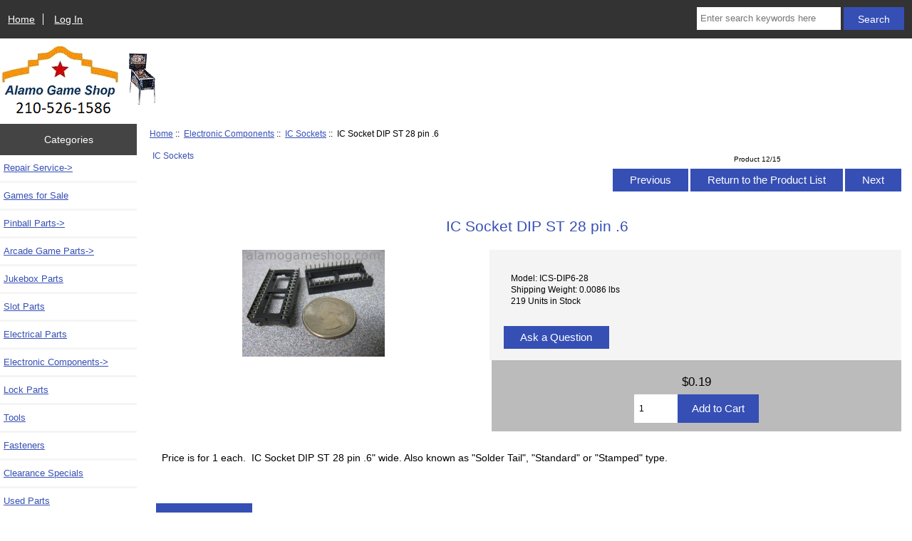

--- FILE ---
content_type: text/html; charset=utf-8
request_url: https://alamogameshop.com/index.php?main_page=product_info&products_id=392
body_size: 7951
content:
<!DOCTYPE html>
<html dir="ltr" lang="en">
  <head>
  <meta charset="utf-8">
  <link rel="dns-prefetch" href="https://cdnjs.cloudflare.com">
  <link rel="dns-prefetch" href="https://code.jquery.com">
  <title>IC Socket DIP ST 28 pin .6 [ICS-DIP6-28] - $0.19 : Alamo Game Shop, Arcade Machine Parts and Repair</title>
  <meta name="keywords" content="IC Socket DIP ST 28 pin .6 [ICS-DIP6-28] Repair Service Games for Sale Arcade Repair Archive Electronic Components Jukebox Parts Miscellaneous parts Electrical Parts Used Parts Arcade Game Parts Lock Parts Pinball Parts Slot Parts Clearance Specials Tools Fasteners arcade, repair, service, parts, game machine, pinball, pinball machine, San Antonio, parts sales">
  <meta name="description" content="Alamo Game Shop IC Socket DIP ST 28 pin .6 [ICS-DIP6-28] - Price is for 1 each.&nbsp; IC Socket DIP ST 28 pin .6 wide. Also known as Solder Tail, Standard or Stamped type. ">
  <meta name="author" content="alamogameshop.com">
  <meta name="generator" content="shopping cart program by Zen Cart&reg;, https://www.zen-cart.com eCommerce">

  <meta name="viewport" content="width=device-width, initial-scale=1, user-scalable=yes">


  <base href="https://alamogameshop.com/">
  <link rel="canonical" href="https://alamogameshop.com/index.php?main_page=product_info&amp;products_id=392">

<link rel="stylesheet" href="includes/templates/ags_classic/css/stylesheet.css">
<link rel="stylesheet" href="includes/templates/ags_classic/css/stylesheet_colors.css">
<link rel="stylesheet" href="includes/templates/ags_classic/css/stylesheet_css_buttons.css">
<link rel="stylesheet" href="includes/templates/ags_classic/css/stylesheet_image_modals.css">
<link rel="stylesheet" media="print" href="includes/templates/ags_classic/css/print_stylesheet.css">
<style>
  .image-grid {grid-template-columns: repeat(auto-fill, minmax(200px, 1fr));}
  .centered-image-medium {max-height: 0px;}
</style>

<script src="https://code.jquery.com/jquery-3.6.1.min.js" integrity="sha256-o88AwQnZB+VDvE9tvIXrMQaPlFFSUTR+nldQm1LuPXQ=" crossorigin="anonymous"></script>
<script>window.jQuery || document.write(unescape('%3Cscript src="includes/templates/ags_classic/jscript/jquery.min.js"%3E%3C/script%3E'));</script>
<script>window.jQuery || document.write(unescape('%3Cscript src="includes/templates/template_default/jscript/jquery.min.js"%3E%3C/script%3E'));</script>

<script src="includes/templates/ags_classic/jscript/jscript_image_modals.js"></script>
<script src="includes/templates/ags_classic/jscript/jscript_matchHeight-min.js"></script>
<script src="includes/modules/pages/product_info/jscript_textarea_counter.js"></script>
<script>
if (typeof zcJS == "undefined" || !zcJS) {
  window.zcJS = { name: 'zcJS', version: '0.1.0.0' };
}

zcJS.ajax = function (options) {
  options.url = options.url.replace("&amp;", unescape("&amp;"));
  var deferred = jQuery.Deferred(function (d) {
      var securityToken = 'bf6de868217b0e31f7bca8c171bf59a5';
      var defaults = {
          cache: false,
          type: 'POST',
          traditional: true,
          dataType: 'json',
          timeout: 5000,
          data: jQuery.extend(true,{
            securityToken: securityToken
        }, options.data)
      },
      settings = jQuery.extend(true, {}, defaults, options);
      if (typeof(console.log) == 'function') {
          console.log( settings );
      }

      d.done(settings.success);
      d.fail(settings.error);
      d.done(settings.complete);
      var jqXHRSettings = jQuery.extend(true, {}, settings, {
          success: function (response, textStatus, jqXHR) {
            d.resolve(response, textStatus, jqXHR);
          },
          error: function (jqXHR, textStatus, errorThrown) {
              if (window.console) {
                if (typeof(console.log) == 'function') {
                  console.log(jqXHR);
                }
              }
              d.reject(jqXHR, textStatus, errorThrown);
          },
          complete: d.resolve
      });
      jQuery.ajax(jqXHRSettings);
   }).fail(function(jqXHR, textStatus, errorThrown) {
   var response = jqXHR.getResponseHeader('status');
   var responseHtml = jqXHR.responseText;
   var contentType = jqXHR.getResponseHeader("content-type");
   switch (response)
     {
       case '403 Forbidden':
         var jsonResponse = JSON.parse(jqXHR.responseText);
         var errorType = jsonResponse.errorType;
         switch (errorType)
         {
           case 'ADMIN_BLOCK_WARNING':
           break;
           case 'AUTH_ERROR':
           break;
           case 'SECURITY_TOKEN':
           break;

           default:
             alert('An Internal Error of type '+errorType+' was received while processing an ajax call. The action you requested could not be completed.');
         }
       break;
       default:
        if (jqXHR.status === 200) {
            if (contentType.toLowerCase().indexOf("text/html") >= 0) {
                document.open();
                document.write(responseHtml);
                document.close();
            }
         }
     }
   });

  var promise = deferred.promise();
  return promise;
};
zcJS.timer = function (options) {
  var defaults = {
    interval: 10000,
    startEvent: null,
    intervalEvent: null,
    stopEvent: null

},
  settings = jQuery.extend(true, {}, defaults, options);

  var enabled = new Boolean(false);
  var timerId = 0;
  var mySelf;
  this.Start = function()
  {
      this.enabled = new Boolean(true);

      mySelf = this;
      mySelf.settings = settings;
      if (mySelf.enabled)
      {
          mySelf.timerId = setInterval(
          function()
          {
              if (mySelf.settings.intervalEvent)
              {
                mySelf.settings.intervalEvent(mySelf);
              }
          }, mySelf.settings.interval);
          if (mySelf.settings.startEvent)
          {
            mySelf.settings.startEvent(mySelf);
          }
      }
  };
  this.Stop = function()
  {
    mySelf.enabled = new Boolean(false);
    clearInterval(mySelf.timerId);
    if (mySelf.settings.stopEvent)
    {
      mySelf.settings.stopEvent(mySelf);
    }
  };
};

</script>


<script>

(function($) {
$(document).ready(function() {

$('#contentMainWrapper').addClass('onerow-fluid');
 $('#mainWrapper').css({
     'max-width': '100%',
     'margin': 'auto'
 });
 $('#headerWrapper').css({
     'max-width': '100%',
     'margin': 'auto'
 });
 $('#navSuppWrapper').css({
     'max-width': '100%',
     'margin': 'auto'
 });


$('.leftBoxContainer').css('width', '');
$('.rightBoxContainer').css('width', '');
$('#mainWrapper').css('margin', 'auto');

$('a[href="#top"]').click(function(){
$('html, body').animate({scrollTop:0}, 'slow');
return false;
});

$(".categoryListBoxContents").click(function() {
window.location = $(this).find("a").attr("href");
return false;
});

$('.centeredContent').matchHeight();
$('.specialsListBoxContents').matchHeight();
$('.centerBoxContentsAlsoPurch').matchHeight();
$('.categoryListBoxContents').matchHeight();

$('.no-fouc').removeClass('no-fouc');
});

}) (jQuery);

</script>

<script>
jQuery(document).ready(function() {
    jQuery('form.sidebox-select-form select:required').each(function() {
        var theOptions = '';
        var optGroup = false;
        var isSelected = '';
        jQuery('option', this).each(function() {
            if (jQuery(this).val() == '') {
                optGroup = true;
                theOptions += '<optgroup label="'+jQuery(this).text()+'">';
            } else {
                isSelected = '';
                if (jQuery(this).is(':selected')) {
                    isSelected = ' selected="selected"';
                }
                theOptions += '<option value="'+jQuery(this).val()+'"'+isSelected+'>'+jQuery(this).text()+'</option>';
            }
        });
        if (optGroup === true) {
            theOptions += '</optgroup>';
        }
        jQuery(this).empty().append(theOptions);
        jQuery('optgroup', this).css({'font-style':'normal'});
        if (jQuery('select option:selected', this).length > 0) {
            jQuery(this).siblings('input[type="submit"], button[type="submit"]').attr('disabled', false).css('cursor', 'pointer');
        } else {
            jQuery(this).siblings('input[type="submit"], button[type="submit"]').attr('disabled', true).css('cursor', 'not-allowed');
        }
        jQuery(this).on('change', function() {
            jQuery(this).siblings('input[type="submit"], button[type="submit"]').attr('disabled', false).css('cursor', 'pointer');
        });
    });
});
</script>
<script>
function popupWindow(url) {
  window.open(url,'popupWindow','toolbar=no,location=no,directories=no,status=no,menubar=no,scrollbars=no,resizable=yes,copyhistory=no,width=100,height=100,screenX=150,screenY=150,top=150,left=150')
}
function popupWindowPrice(url) {
  window.open(url,'popupWindow','toolbar=no,location=no,directories=no,status=no,menubar=no,scrollbars=yes,resizable=yes,copyhistory=no,width=600,height=400,screenX=150,screenY=150,top=150,left=150')
}
</script>


<link rel="stylesheet" href="includes/templates/ags_classic/css/responsive.css"><link rel="stylesheet" href="includes/templates/ags_classic/css/responsive_default.css">  <script>document.documentElement.className = 'no-fouc';</script>
  <link rel="stylesheet" href="https://cdnjs.cloudflare.com/ajax/libs/font-awesome/6.4.0/css/fontawesome.min.css" integrity="sha256-PchpyCpyLZ/Xx9iBpFPuPSadRhkXx6J5Aa01fZ3Lv8Q= sha384-bGIKHDMAvn+yR8S/yTRi+6S++WqBdA+TaJ1nOZf079H6r492oh7V6uAqq739oSZC sha512-SgaqKKxJDQ/tAUAAXzvxZz33rmn7leYDYfBP+YoMRSENhf3zJyx3SBASt/OfeQwBHA1nxMis7mM3EV/oYT6Fdw==" crossorigin="anonymous"/>
  <link rel="stylesheet" href="https://cdnjs.cloudflare.com/ajax/libs/font-awesome/6.4.0/css/solid.min.css" integrity="sha256-tD3MiV7I+neAR7aQYvGSBykka5Rvugw0zd0V5VioAeM= sha384-o96F2rFLAgwGpsvjLInkYtEFanaHuHeDtH47SxRhOsBCB2GOvUZke4yVjULPMFnv sha512-yDUXOUWwbHH4ggxueDnC5vJv4tmfySpVdIcN1LksGZi8W8EVZv4uKGrQc0pVf66zS7LDhFJM7Zdeow1sw1/8Jw==" crossorigin="anonymous"/>
      <link rel="stylesheet" href="https://cdnjs.cloudflare.com/ajax/libs/font-awesome/6.4.0/css/v4-shims.css" integrity="sha256-CB2v9WYYUz97XoXZ4htbPxCe33AezlF5MY8ufd1eyQ8= sha384-JfB3EVqS5xkU+PfLClXRAMlOqJdNIb2TNb98chdDBiv5yD7wkdhdjCi6I2RIZ+mL sha512-tqGH6Vq3kFB19sE6vx9P6Fm/f9jWoajQ05sFTf0hr3gwpfSGRXJe4D7BdzSGCEj7J1IB1MvkUf3V/xWR25+zvw==" crossorigin="anonymous">
  </head>


<body id="productinfoBody">



<div id="mainWrapper">


<!--bof-header logo and navigation display-->

<div id="headerWrapper">

<!--bof navigation display-->
<div id="navMainWrapper" class="group onerow-fluid">

<div id="navMain">
  <ul class="back">
    <li><a href="https://alamogameshop.com/">Home</a></li>
    <li class="last"><a href="https://alamogameshop.com/index.php?main_page=login">Log In</a></li>

  </ul>
<div id="navMainSearch" class="forward">
     <form name="quick_find_header" action="https://alamogameshop.com/index.php?main_page=search_result" method="get"><input type="hidden" name="main_page" value="search_result"><input type="hidden" name="search_in_description" value="1"><input type="text" name="keyword" size="6" maxlength="30" style="width: 100px" placeholder="Enter search keywords here" aria-label="Enter search keywords here" >&nbsp;<input class="cssButton submit_button button  button_search" onmouseover="this.className='cssButtonHover  button_search button_searchHover'" onmouseout="this.className='cssButton submit_button button  button_search'" type="submit" value="Search"></form></div>
</div>
</div>
<!--eof navigation display-->


<!--bof branding display-->
<div id="logoWrapper" class="group onerow-fluid">
    <div id="logo"><a href="https://alamogameshop.com/"><img src="includes/templates/ags_classic/images/logo.gif" title="Alamo Game Shop" alt="(image for) Alamo Game Shop" width="225" height="96"></a>  </div>
</div>

<!--eof branding display-->
<!--eof header logo and navigation display-->


<!--bof optional categories tabs navigation display-->
<!--eof optional categories tabs navigation display-->

<!--bof header ezpage links-->
<!--eof header ezpage links-->
</div>

<div id="contentMainWrapper">

  <div class="col150">
<!--// bof: categories //-->
<div class="leftBoxContainer" id="categories" style="width: 150px">
<h3 class="leftBoxHeading" id="categoriesHeading">Categories</h3>
<div id="categoriesContent" class="sideBoxContent"><ul class="list-links">
<li><a class="category-top" href="https://alamogameshop.com/index.php?main_page=index&amp;cPath=1">Repair Service-&gt;</a></li>
<li><a class="category-top" href="https://alamogameshop.com/index.php?main_page=index&amp;cPath=19">Games for Sale</a></li>
<li><a class="category-top" href="https://alamogameshop.com/index.php?main_page=index&amp;cPath=54">Pinball Parts-&gt;</a></li>
<li><a class="category-top" href="https://alamogameshop.com/index.php?main_page=index&amp;cPath=39">Arcade Game Parts-&gt;</a></li>
<li><a class="category-top" href="https://alamogameshop.com/index.php?main_page=index&amp;cPath=28">Jukebox Parts</a></li>
<li><a class="category-top" href="https://alamogameshop.com/index.php?main_page=index&amp;cPath=85">Slot Parts</a></li>
<li><a class="category-top" href="https://alamogameshop.com/index.php?main_page=index&amp;cPath=31">Electrical Parts</a></li>
<li><a class="category-top" href="https://alamogameshop.com/index.php?main_page=index&amp;cPath=26"><span class="category-subs-parent">Electronic Components</span>-&gt;</a></li>
<li><a class="category-top" href="https://alamogameshop.com/index.php?main_page=index&amp;cPath=42">Lock Parts</a></li>
<li><a class="category-top" href="https://alamogameshop.com/index.php?main_page=index&amp;cPath=89">Tools</a></li>
<li><a class="category-top" href="https://alamogameshop.com/index.php?main_page=index&amp;cPath=90">Fasteners</a></li>
<li><a class="category-top" href="https://alamogameshop.com/index.php?main_page=index&amp;cPath=88">Clearance Specials</a></li>
<li><a class="category-top" href="https://alamogameshop.com/index.php?main_page=index&amp;cPath=35">Used Parts</a></li>
<li><a class="category-top" href="https://alamogameshop.com/index.php?main_page=index&amp;cPath=30">Miscellaneous parts</a></li>
<li><a class="category-top" href="https://alamogameshop.com/index.php?main_page=index&amp;cPath=23">Arcade Repair Archive</a></li>

<li><a class="category-links" href="https://alamogameshop.com/index.php?main_page=products_new">New Products ...</a></li>
<li><a class="category-links" href="https://alamogameshop.com/index.php?main_page=featured_products">Featured Products ...</a></li>
</ul></div></div>
<!--// eof: categories //-->

<!--// bof: information //-->
<div class="leftBoxContainer" id="information" style="width: 150px">
<h3 class="leftBoxHeading" id="informationHeading">Information</h3>
<div id="informationContent" class="sideBoxContent">
<ul class="list-links">
<li><a href="https://alamogameshop.com/index.php?main_page=about_us">About Us</a></li>
<li><a href="https://alamogameshop.com/index.php?main_page=shippinginfo">Shipping &amp; Returns</a></li>
<li><a href="https://alamogameshop.com/index.php?main_page=privacy">Credit Cards/Privacy</a></li>
<li><a href="https://alamogameshop.com/index.php?main_page=conditions">Conditions of Use</a></li>
<li><a href="https://alamogameshop.com/index.php?main_page=accessibility">Accessibility</a></li>
<li><a href="https://alamogameshop.com/index.php?main_page=contact_us">Contact Us</a></li>
<li><a href="https://alamogameshop.com/index.php?main_page=order_status">Order Status</a></li>
<li><a href="https://alamogameshop.com/index.php?main_page=site_map">Site Map</a></li>
<li><a href="https://alamogameshop.com/index.php?main_page=unsubscribe">Newsletter Unsubscribe</a></li>
</ul>
</div></div>
<!--// eof: information //-->

<!--// bof: whosonline //-->
<div class="leftBoxContainer" id="whosonline" style="width: 150px">
<h3 class="leftBoxHeading" id="whosonlineHeading">Who's Online</h3>
<div id="whosonlineContent" class="sideBoxContent centeredContent">There currently are&nbsp;29&nbsp;guests&nbsp;online.</div></div>
<!--// eof: whosonline //-->

<!--// bof: ezpages //-->
<div class="leftBoxContainer" id="ezpages" style="width: 150px">
<h3 class="leftBoxHeading" id="ezpagesHeading">Important Links</h3>
<div id="ezpagesContent" class="sideBoxContent">
<ul class="list-links">
<li><a href="https://alamogameshop.com/index.php?main_page=page&amp;id=51">Frequently Asked Questions</a></li>
</ul>
</div></div>
<!--// eof: ezpages //-->

<!--// bof: reviews //-->
<div class="leftBoxContainer" id="reviews" style="width: 150px">
<h3 class="leftBoxHeading" id="reviewsHeading"><a href="https://alamogameshop.com/index.php?main_page=reviews">Reviews&nbsp;&nbsp;[more]</a></h3>
<div id="reviewsContent" class="sideBoxContent centeredContent"><a href="https://alamogameshop.com/index.php?main_page=product_reviews_write&amp;products_id=392"><img src="includes/templates/template_default/images/box_write_review.gif" title="Write a review on this product." alt="(image for) Write a review on this product." width="99" height="57"><br>Write a review on this product.</a></div></div>
<!--// eof: reviews //-->

  </div>


  <div class="col820">

<!-- bof  breadcrumb -->
    <div id="navBreadCrumb">  <a href="https://alamogameshop.com/">Home</a>&nbsp;::&nbsp;
  <a href="https://alamogameshop.com/index.php?main_page=index&amp;cPath=26">Electronic Components</a>&nbsp;::&nbsp;
  <a href="https://alamogameshop.com/index.php?main_page=index&amp;cPath=26_34">IC Sockets</a>&nbsp;::&nbsp;
IC Socket DIP ST 28 pin .6
</div>
<!-- eof breadcrumb -->


<!-- bof upload alerts -->
<!-- eof upload alerts -->

<div class="centerColumn" id="productGeneral">

<!--bof Form start-->
<form name="cart_quantity" action="https://alamogameshop.com/index.php?main_page=product_info&amp;products_id=392&amp;action=add_product" method="post" enctype="multipart/form-data" id="addToCartForm"><input type="hidden" name="securityToken" value="bf6de868217b0e31f7bca8c171bf59a5">
<!--eof Form start-->


<!--bof Category Icon -->

<div id="categoryIcon" class="categoryIcon alignLeft"><a href="https://alamogameshop.com/index.php?main_page=index&amp;cPath=26_34">IC Sockets</a></div>
<!--eof Category Icon -->

<!--bof Prev/Next top position -->
<div class="navNextPrevWrapper centeredContent">
<p class="navNextPrevCounter">Product 12/15</p>
<div class="navNextPrevList"><a href="https://alamogameshop.com/index.php?main_page=product_info&amp;cPath=26_34&amp;products_id=393"><span class="cssButton normal_button button  button_prev" onmouseover="this.className='cssButtonHover normal_button button  button_prev button_prevHover'" onmouseout="this.className='cssButton normal_button button  button_prev'">&nbsp;Previous&nbsp;</span></a></div>
<div class="navNextPrevList"><a href="https://alamogameshop.com/index.php?main_page=index&amp;cPath=26_34"><span class="cssButton normal_button button  button_return_to_product_list" onmouseover="this.className='cssButtonHover normal_button button  button_return_to_product_list button_return_to_product_listHover'" onmouseout="this.className='cssButton normal_button button  button_return_to_product_list'">&nbsp;Return to the Product List&nbsp;</span></a></div>
<div class="navNextPrevList"><a href="https://alamogameshop.com/index.php?main_page=product_info&amp;cPath=26_34&amp;products_id=394"><span class="cssButton normal_button button  button_next" onmouseover="this.className='cssButtonHover normal_button button  button_next button_nextHover'" onmouseout="this.className='cssButton normal_button button  button_next'">&nbsp;Next&nbsp;</span></a></div>
</div>
<!--eof Prev/Next top position-->

<div id="prod-info-top">
<!--bof Product Name-->
<h1 id="productName" class="productGeneral">IC Socket DIP ST 28 pin .6</h1>
<!--eof Product Name-->

<div id="pinfo-left" class="group">
<!--bof Main Product Image -->

<!-- Modal HTML -->
<div id="imageModalPrimary" class="imgmodal">
    <div class="imgmodal-content">
        <span onclick="closeModal('imageModalPrimary')">
        <img src="bmz_cache/parts_elec/ics-dip6-28jpg.image.watermark.816x612.jpg" title="IC Socket DIP ST 28 pin .6" alt="(image for) IC Socket DIP ST 28 pin .6" width="816" height="612" class="centered-image">        <div class="imgmodal-close"><i class="fa-solid fa-circle-xmark"></i></div>
        <div class="center">IC Socket DIP ST 28 pin .6</div>
<!--        <div class="imgLink center">--><!--</div>-->
        </span>
    </div>
</div>
<div id="productMainImage" class="centeredContent back">
    <a href="javascript:void(0);" onclick="openModal('imageModalPrimary')">
        <img src="bmz_cache/parts_elec/ics-dip6-28jpg.image.watermark.200x150.jpg" title="IC Socket DIP ST 28 pin .6" alt="(image for) IC Socket DIP ST 28 pin .6" width="200" height="150">        <br>
<!--        <div class="imgLink center">--><!--</div>-->
    </a>
</div>
<!--eof Main Product Image-->


</div>
<div id="pinfo-right" class="group grids">
<!--bof Product Price block -->
<!--bof Product details list  -->
<ul id="productDetailsList">
  <li>Model: ICS-DIP6-28</li>
  <li>Shipping Weight: 0.0086 lbs</li>
  <li>219 Units in Stock</li>
  
</ul>
<!--eof Product details list -->

<!-- bof Ask a Question -->
<br>
<span id="productQuestions" class="">
<a href="https://alamogameshop.com/index.php?main_page=ask_a_question&amp;pid=392"><span class="cssButton normal_button button  button_ask_a_question" onmouseover="this.className='cssButtonHover normal_button button  button_ask_a_question button_ask_a_questionHover'" onmouseout="this.className='cssButton normal_button button  button_ask_a_question'"  id="askAQuestionButton">&nbsp;Ask a Question&nbsp;</span></a></span>
<br class="clearBoth">
<br>
<!-- eof Ask a Question -->

<!--bof free ship icon  -->
<!--eof free ship icon  -->
</div>

<div id="cart-box" class="grids">
<!--bof Product Price block -->
<h2 id="productPrices" class="productGeneral">
<span class="productBasePrice">$0.19</span></h2>
<!--eof Product Price block -->

<!--bof Attributes Module -->
<!--eof Attributes Module -->

<!--bof Quantity Discounts table -->
<!--eof Quantity Discounts table -->

<!--bof Add to Cart Box -->
    <div id="cartAdd">
    <div class="max-qty"></div><span class="qty-text">Add to Cart: </span><input type="text" name="cart_quantity" value="1" maxlength="6" size="4" aria-label="Enter quantity to add to cart"><input type="hidden" name="products_id" value="392"><input class="cssButton submit_button button  button_in_cart" onmouseover="this.className='cssButtonHover  button_in_cart button_in_cartHover'" onmouseout="this.className='cssButton submit_button button  button_in_cart'" type="submit" value="Add to Cart"  id="addToCartButton">          </div>
<!--eof Add to Cart Box-->
</div>
</div>

<!--bof Product description -->
<div id="productDescription" class="productGeneral biggerText"><p>Price is for 1 each.&nbsp; IC Socket DIP ST 28 pin .6" wide. Also known as "Solder Tail", "Standard" or "Stamped" type.</p></div>
<!--eof Product description -->

<!--bof Additional Product Images -->
<!--eof Additional Product Images -->


<!--bof Prev/Next bottom position -->
<!--eof Prev/Next bottom position -->

<!--bof Reviews button and count-->
<div id="productReviewLink" class="buttonRow back"><a href="https://alamogameshop.com/index.php?main_page=product_reviews_write&amp;products_id=392&amp;cPath=26_34"><span class="cssButton normal_button button  button_write_review" onmouseover="this.className='cssButtonHover normal_button button  button_write_review button_write_reviewHover'" onmouseout="this.className='cssButton normal_button button  button_write_review'">&nbsp;Write Review&nbsp;</span></a></div>
<br class="clearBoth">
<!--eof Reviews button and count -->


<!--bof Product date added/available-->
<!--eof Product date added/available -->

<!--bof Product URL -->
<!--eof Product URL -->

<!--bof also purchased products module-->

<div class="centerBoxWrapper" id="alsoPurchased">

<div class="">

<h2 class="centerBoxHeading">Customers who bought this product also purchased...</h2>
<div class="">

<div class="">
<div class="centerBoxContentsAlsoPurch" style="width:20%;"><a href="https://alamogameshop.com/index.php?main_page=product_info&amp;products_id=242"><img src="bmz_cache/parts_flipper/a-3994-5jpg.image.watermark.200x150.jpg" title="Flipper and Shaft white, Bally" alt="(image for) Flipper and Shaft white, Bally" width="200" height="150"></a><br><a href="https://alamogameshop.com/index.php?main_page=product_info&amp;products_id=242">Flipper and Shaft white, Bally</a></div>
<div class="centerBoxContentsAlsoPurch" style="width:20%;"><a href="https://alamogameshop.com/index.php?main_page=product_info&amp;products_id=199"><img src="bmz_cache/parts/3a-6008jpg.image.watermark.200x150.jpg" title="Pop Bumper Body - old style" alt="(image for) Pop Bumper Body - old style" width="200" height="150"></a><br><a href="https://alamogameshop.com/index.php?main_page=product_info&amp;products_id=199">Pop Bumper Body - old style</a></div>
<div class="centerBoxContentsAlsoPurch" style="width:20%;"><a href="https://alamogameshop.com/index.php?main_page=product_info&amp;products_id=230"><img src="bmz_cache/parts_cabinet/lock1bitjpg.image.watermark.200x150.jpg" title="Lock, Single Bit 7/8" alt="(image for) Lock, Single Bit 7/8" width="200" height="150"></a><br><a href="https://alamogameshop.com/index.php?main_page=product_info&amp;products_id=230">Lock, Single Bit 7/8</a></div>
<div class="centerBoxContentsAlsoPurch" style="width:20%;"><a href="https://alamogameshop.com/index.php?main_page=product_info&amp;products_id=192"><img src="bmz_cache/parts/c952-1jpg.image.watermark.200x150.jpg" title="Post, Finned Red 1 3/16" alt="(image for) Post, Finned Red 1 3/16" width="200" height="150"></a><br><a href="https://alamogameshop.com/index.php?main_page=product_info&amp;products_id=192">Post, Finned Red  1 3/16</a></div>
<div class="centerBoxContentsAlsoPurch" style="width:20%;"><a href="https://alamogameshop.com/index.php?main_page=product_info&amp;products_id=234"><img src="bmz_cache/parts_rubber/acorn_nutjpg.image.watermark.200x150.jpg" title="Postcap Acorn Nut , White Nylon 6x32" alt="(image for) Postcap Acorn Nut , White Nylon 6x32" width="200" height="150"></a><br><a href="https://alamogameshop.com/index.php?main_page=product_info&amp;products_id=234">Postcap Acorn Nut , White Nylon 6x32</a></div>
</div>


<div class="">
<div class="centerBoxContentsAlsoPurch" style="width:20%;"><a href="https://alamogameshop.com/index.php?main_page=product_info&amp;products_id=32"><img src="bmz_cache/parts/a-4754jpg.image.watermark.200x150.jpg" title="Pop Bumper Ring" alt="(image for) Pop Bumper Ring" width="200" height="150"></a><br><a href="https://alamogameshop.com/index.php?main_page=product_info&amp;products_id=32">Pop Bumper Ring</a></div>
</div>

</div>
</div>

</div>
<!--eof also purchased products module-->

<!--bof Form close-->
</form>
<!--bof Form close-->
</div>

  </div>



</div>



<!--bof-navigation display -->
<div id="navSuppWrapper">
<div id="navSupp">
<ul>
<li><a href="https://alamogameshop.com/">Home</a></li>
  <li><a href="https://alamogameshop.com/index.php?main_page=page&amp;id=51">Frequently Asked Questions</a></li>
</ul>
</div>
</div>
<!--eof-navigation display -->

<!--bof-ip address display -->
<div id="siteinfoIP">Your IP Address is:   3.131.152.231</div>
<!--eof-ip address display -->

<!--bof-banner #5 display -->
<!--eof-banner #5 display -->

<!--bof- site copyright display -->
<div id="siteinfoLegal" class="legalCopyright">Copyright &copy; 2026 <a href="https://alamogameshop.com/index.php?main_page=index">alamogameshop.com</a>. Powered by <a href="https://www.zen-cart.com" rel="noopener noreferrer" target="_blank">Zen Cart</a></div>
<!--eof- site copyright display -->



</div>
<!--bof- banner #6 display -->
<!--eof- banner #6 display -->




 


</body>
</html>
